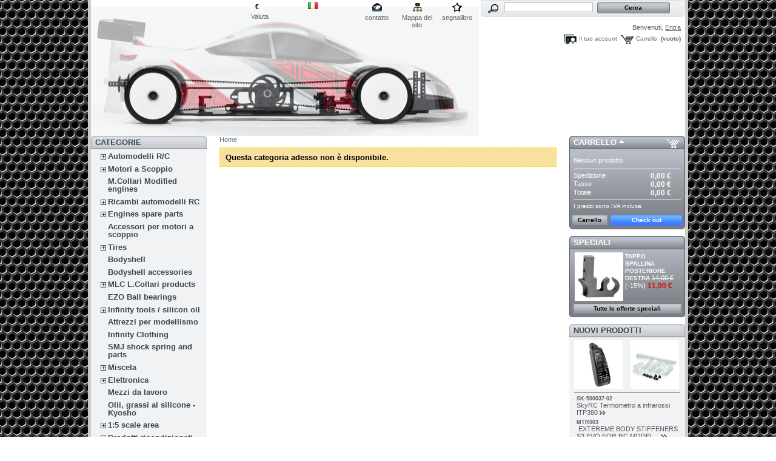

--- FILE ---
content_type: text/html; charset=utf-8
request_url: http://www.modellismocollari.com/shop/category.php?id_category=22
body_size: 6353
content:

<!DOCTYPE html PUBLIC "-//W3C//DTD XHTML 1.1//EN" "http://www.w3.org/TR/xhtml11/DTD/xhtml11.dtd">
<html xmlns="http://www.w3.org/1999/xhtml" xml:lang="it">
	<head>
		<title>ricambi motori a scoppio - Modellismo Collari</title>
		<meta name="description" content="ricambi motori a scoppio" />
		<meta name="keywords" content="ricambi, motori, scoppio" />
		<meta http-equiv="Content-Type" content="application/xhtml+xml; charset=utf-8" />
		<meta name="generator" content="PrestaShop" />
		<meta name="robots" content="index,follow" />
		<link rel="icon" type="image/vnd.microsoft.icon" href="http://www.modellismocollari.com/shop/img/favicon.ico?1761317057" />
		<link rel="shortcut icon" type="image/x-icon" href="http://www.modellismocollari.com/shop/img/favicon.ico?1761317057" />
		<script type="text/javascript">
			var baseDir = 'http://www.modellismocollari.com/shop/';
			var static_token = '6044090555e9b700d08fa61d07e137bd';
			var token = '5a4b5ebc236bc5e8a7d23e575cbdb3f4';
			var priceDisplayPrecision = 2;
			var priceDisplayMethod = 0;
			var roundMode = 2;
		</script>
		<link href="/shop/themes/prestashop/css/global.css" rel="stylesheet" type="text/css" media="all" />
		<link href="/shop/css/jquery.cluetip.css" rel="stylesheet" type="text/css" media="all" />
		<link href="/shop/themes/prestashop/css/scenes.css" rel="stylesheet" type="text/css" media="all" />
		<link href="/shop/themes/prestashop/css/category.css" rel="stylesheet" type="text/css" media="all" />
		<link href="/shop/themes/prestashop/css/product_list.css" rel="stylesheet" type="text/css" media="all" />
		<link href="/shop/themes/prestashop/css/modules/blockpaymentlogo/blockpaymentlogo.css" rel="stylesheet" type="text/css" media="all" />
		<link href="/shop/themes/prestashop/css/modules/blockpermanentlinks/blockpermanentlinks.css" rel="stylesheet" type="text/css" media="all" />
		<link href="/shop/themes/prestashop/css/modules/blockviewed/blockviewed.css" rel="stylesheet" type="text/css" media="all" />
		<link href="/shop/themes/prestashop/css/modules/blockcart/blockcart.css" rel="stylesheet" type="text/css" media="all" />
		<link href="/shop/themes/prestashop/css/modules/blockmyaccount/blockmyaccount.css" rel="stylesheet" type="text/css" media="all" />
		<link href="/shop/themes/prestashop/css/modules/editorial/editorial.css" rel="stylesheet" type="text/css" media="all" />
		<link href="/shop/themes/prestashop/css/modules/blockcategories/blockcategories.css" rel="stylesheet" type="text/css" media="all" />
		<link href="/shop/themes/prestashop/css/modules/blockspecials/blockspecials.css" rel="stylesheet" type="text/css" media="all" />
		<link href="/shop/themes/prestashop/css/modules/blockcurrencies/blockcurrencies.css" rel="stylesheet" type="text/css" media="all" />
		<link href="/shop/themes/prestashop/css/modules/blocknewproducts/blocknewproducts.css" rel="stylesheet" type="text/css" media="all" />
		<link href="/shop/themes/prestashop/css/modules/blockuserinfo/blockuserinfo.css" rel="stylesheet" type="text/css" media="all" />
		<link href="/shop/themes/prestashop/css/modules/blocklanguages/blocklanguages.css" rel="stylesheet" type="text/css" media="all" />
		<link href="/shop/themes/prestashop/css/modules/blockmanufacturer/blockmanufacturer.css" rel="stylesheet" type="text/css" media="all" />
		<link href="/shop/themes/prestashop/css/modules/blockcms/blockcms.css" rel="stylesheet" type="text/css" media="all" />
		<link href="/shop/themes/prestashop/css/modules/blockstore/blockstore.css" rel="stylesheet" type="text/css" media="all" />
		<link href="/shop/themes/prestashop/css/modules/blocknewsletter/blocknewsletter.css" rel="stylesheet" type="text/css" media="all" />
		<link href="/shop/themes/prestashop/css/modules/crossselling/crossselling.css" rel="stylesheet" type="text/css" media="all" />
		<link href="/shop/modules/productscategory/productscategory.css" rel="stylesheet" type="text/css" media="all" />
		<link href="/shop/css/jquery.autocomplete.css" rel="stylesheet" type="text/css" media="all" />
		<link href="/shop/themes/prestashop/css/modules/blocksearch/blocksearch.css" rel="stylesheet" type="text/css" media="all" />
			<script type="text/javascript" src="/shop/js/jquery/jquery-1.4.4.min.js"></script>
		<script type="text/javascript" src="/shop/js/jquery/jquery.easing.1.3.js"></script>
		<script type="text/javascript" src="/shop/js/tools.js"></script>
		<script type="text/javascript" src="/shop/themes/prestashop/js/products-comparison.js"></script>
		<script type="text/javascript" src="/shop/modules/blockcart/ajax-cart.js"></script>
		<script type="text/javascript" src="/shop/themes/prestashop/js/tools/treeManagement.js"></script>
		<script type="text/javascript" src="/shop/modules/productscategory/productscategory.js"></script>
		<script type="text/javascript" src="/shop/js/jquery/jquery.serialScroll-1.2.2-min.js"></script>
		<script type="text/javascript" src="/shop/js/jquery/jquery.autocomplete.js"></script>
			<script type="text/javascript">
var _gaq = _gaq || [];
_gaq.push(['_setAccount', 'UA-27538911-1']);
_gaq.push(['_trackPageview', '']);_gaq.push(['_trackPageLoadTime']);

(function() {
	var ga = document.createElement('script'); ga.type = 'text/javascript'; ga.async = true;
	ga.src = ('https:' == document.location.protocol ? 'https://ssl' : 'http://www') + '.google-analytics.com/ga.js';
	var s = document.getElementsByTagName('script')[0]; s.parentNode.insertBefore(ga, s);
})(); 
</script>
<link rel="alternate" type="application/rss+xml" title="ricambi motori a scoppio - Modellismo Collari" href="http://www.modellismocollari.com/shop/modules/feeder/rss.php?id_category=22&amp;orderby=position&amp;orderway=asc" />
	</head>
	
	<body id="category">
					<div id="page">

			<!-- Header -->
			<div id="header">
				<a id="header_logo" href="http://www.modellismocollari.com/shop/" title="Modellismo Collari">
					<img class="logo" src="http://www.modellismocollari.com/shop/img/logo.jpg?1761317057" alt="Modellismo Collari" width="640" height="213"  />
				</a>
				<div id="header_right">
					

<!-- Block currencies module -->
<div id="currencies_block_top">
	<form id="setCurrency" action="/shop/category.php?id_category=22" method="post">
		<ul>
							<li class="selected">
					<a href="javascript:setCurrency(1);" title="Euro">€</a>
				</li>
					</ul>
		<p>
				<input type="hidden" name="id_currency" id="id_currency" value=""/>
				<input type="hidden" name="SubmitCurrency" value="" />
			Valuta
		</p>
	</form>
</div>
<!-- /Block currencies module -->

<!-- Block languages module -->
<div id="languages_block_top">
	<ul id="first-languages">
					<li class="selected_language">
									<img src="http://www.modellismocollari.com/shop/img/l/5.jpg" alt="it" width="16" height="11" />
							</li>
			</ul>
</div>
<script type="text/javascript">
	$('ul#first-languages li:not(.selected_language)').css('opacity', 0.3);
	$('ul#first-languages li:not(.selected_language)').hover(function(){
		$(this).css('opacity', 1);
	}, function(){
		$(this).css('opacity', 0.3);
	});
</script>
<!-- /Block languages module -->



<!-- Block permanent links module HEADER -->
<ul id="header_links">
	<li id="header_link_contact"><a href="https://www.modellismocollari.com/shop/contact-form.php" title="contatto">contatto</a></li>
	<li id="header_link_sitemap"><a href="http://www.modellismocollari.com/shop/sitemap.php" title="Mappa del sito">Mappa del sito</a></li>
	<li id="header_link_bookmark">
		<script type="text/javascript">writeBookmarkLink('https://www.modellismocollari.com/shop/category.php?id_category=22', 'ricambi motori a scoppio - Modellismo Collari', 'segnalibro');</script>
	</li>
</ul>
<!-- /Block permanent links module HEADER -->


<!-- Block search module TOP -->
<div id="search_block_top">

	<form method="get" action="http://www.modellismocollari.com/shop/search.php" id="searchbox">
		<p>
			<label for="search_query_top"><!-- image on background --></label>
			<input type="hidden" name="orderby" value="position" />
			<input type="hidden" name="orderway" value="desc" />
			<input class="search_query" type="text" id="search_query_top" name="search_query" value="" />
			<input type="submit" name="submit_search" value="Cerca" class="button" />
	</p>
	</form>
</div>

	<script type="text/javascript">
	// <![CDATA[
	
		$('document').ready( function() {
			$("#search_query_top")
				.autocomplete(
					'http://www.modellismocollari.com/shop/search.php', {
						minChars: 3,
						max: 10,
						width: 500,
						selectFirst: false,
						scroll: false,
						dataType: "json",
						formatItem: function(data, i, max, value, term) {
							return value;
						},
						parse: function(data) {
							var mytab = new Array();
							for (var i = 0; i < data.length; i++)
								mytab[mytab.length] = { data: data[i], value: data[i].cname + ' > ' + data[i].pname };
							return mytab;
						},
						extraParams: {
							ajaxSearch: 1,
							id_lang: 5
						}
					}
				)
				.result(function(event, data, formatted) {
					$('#search_query_top').val(data.pname);
					document.location.href = data.product_link;
				})
		});
	
	// ]]>
	</script>
<!-- /Block search module TOP -->

<!-- Block user information module HEADER -->
<div id="header_user">
	<p id="header_user_info">
		Benvenuti,
					<a href="https://www.modellismocollari.com/shop/my-account.php">Entra</a>
			</p>
	<ul id="header_nav">
				<li id="shopping_cart">
			<a href="https://www.modellismocollari.com/shop/order.php" title="Il tuo carrello">Carrello:</a>
			<span class="ajax_cart_quantity hidden">0</span>
			<span class="ajax_cart_product_txt hidden">prodotto</span>
			<span class="ajax_cart_product_txt_s hidden">prodotti</span>
							<span class="ajax_cart_total hidden">
																	0,00 €
									</span>
						<span class="ajax_cart_no_product">(vuoto)</span>
		</li>
				<li id="your_account"><a href="https://www.modellismocollari.com/shop/my-account.php" title="Il tuo account">Il tuo account</a></li>
	</ul>
</div>
<!-- /Block user information module HEADER -->

				</div>
			</div>

			<div id="columns">
				<!-- Left -->
				<div id="left_column" class="column">
					
<!-- Block categories module -->
<div id="categories_block_left" class="block">
	<h4>Categorie</h4>
	<div class="block_content">
		<ul class="tree dhtml">
									
<li >
	<a href="http://www.modellismocollari.com/shop/category.php?id_category=34"  title="">Automodelli R/C</a>
			<ul>
									
<li >
	<a href="http://www.modellismocollari.com/shop/category.php?id_category=16"  title="">on-road Gas 1/10-1/8</a>
	</li>
												
<li >
	<a href="http://www.modellismocollari.com/shop/category.php?id_category=101"  title="">EP on road 1/10</a>
	</li>
												
<li >
	<a href="http://www.modellismocollari.com/shop/category.php?id_category=100"  title="">Buggy / Truggy 1/8 Gas</a>
	</li>
												
<li class="last">
	<a href="http://www.modellismocollari.com/shop/category.php?id_category=56"  title="">EP Buggy / Truggy 1/18-1/10-1/8</a>
	</li>
							</ul>
	</li>
												
<li >
	<a href="http://www.modellismocollari.com/shop/category.php?id_category=3"  title="">Motori a Scoppio</a>
			<ul>
									
<li >
	<a href="http://www.modellismocollari.com/shop/category.php?id_category=123"  title="">Motori Max 21</a>
	</li>
												
<li >
	<a href="http://www.modellismocollari.com/shop/category.php?id_category=92"  title="">Kabuto engine</a>
	</li>
												
<li class="last">
	<a href="http://www.modellismocollari.com/shop/category.php?id_category=81"  title="">Ricambi motori OS 3,5cc</a>
	</li>
							</ul>
	</li>
												
<li >
	<a href="http://www.modellismocollari.com/shop/category.php?id_category=83"  title="">M.Collari Modified engines</a>
	</li>
												
<li >
	<a href="http://www.modellismocollari.com/shop/category.php?id_category=2"  title="">Ricambi automodelli RC</a>
			<ul>
									
<li >
	<a href="http://www.modellismocollari.com/shop/category.php?id_category=89"  title="">IF18 spare parts </a>
			<ul>
									
<li >
	<a href="http://www.modellismocollari.com/shop/category.php?id_category=106"  title="">IF18-2 SPARE PARTS</a>
	</li>
												
<li class="last">
	<a href="http://www.modellismocollari.com/shop/category.php?id_category=119"  title="">IF18-3 SPARE PARTS</a>
	</li>
							</ul>
	</li>
												
<li >
	<a href="http://www.modellismocollari.com/shop/category.php?id_category=105"  title="">IF18 Option parts</a>
			<ul>
									
<li >
	<a href="http://www.modellismocollari.com/shop/category.php?id_category=107"  title="">IF18-II OPTION PARTS </a>
	</li>
												
<li class="last">
	<a href="http://www.modellismocollari.com/shop/category.php?id_category=120"  title="">OPTION PARTS IF18-3</a>
	</li>
							</ul>
	</li>
												
<li >
	<a href="http://www.modellismocollari.com/shop/category.php?id_category=121"  title="">IFB8 Spare parts</a>
	</li>
												
<li >
	<a href="http://www.modellismocollari.com/shop/category.php?id_category=122"  title="">IFB8 Option parts</a>
	</li>
												
<li >
	<a href="http://www.modellismocollari.com/shop/category.php?id_category=97"  title="">IF15 Spare parts</a>
	</li>
												
<li >
	<a href="http://www.modellismocollari.com/shop/category.php?id_category=104"  title="">IF15 Option parts</a>
	</li>
												
<li >
	<a href="http://www.modellismocollari.com/shop/category.php?id_category=93"  title="                                                    ">Infinity IF14 spare e OPT parts</a>
	</li>
												
<li class="last">
	<a href="http://www.modellismocollari.com/shop/category.php?id_category=108"  title="">IF11 Option parts</a>
	</li>
							</ul>
	</li>
												
<li >
	<a href="http://www.modellismocollari.com/shop/category.php?id_category=124"  title="">Engines spare parts</a>
			<ul>
									
<li class="last">
	<a href="http://www.modellismocollari.com/shop/category.php?id_category=125"  title="">MAX .21</a>
	</li>
							</ul>
	</li>
												
<li >
	<a href="http://www.modellismocollari.com/shop/category.php?id_category=95"  title="">Accessori per motori a scoppio</a>
	</li>
												
<li >
	<a href="http://www.modellismocollari.com/shop/category.php?id_category=126"  title="">Tires</a>
			<ul>
									
<li class="last">
	<a href="http://www.modellismocollari.com/shop/category.php?id_category=127"  title="">Matrix</a>
	</li>
							</ul>
	</li>
												
<li >
	<a href="http://www.modellismocollari.com/shop/category.php?id_category=12"  title="">Bodyshell</a>
	</li>
												
<li >
	<a href="http://www.modellismocollari.com/shop/category.php?id_category=113"  title="">Bodyshell accessories</a>
	</li>
												
<li >
	<a href="http://www.modellismocollari.com/shop/category.php?id_category=10"  title="">MLC L.Collari products</a>
			<ul>
									
<li >
	<a href="http://www.modellismocollari.com/shop/category.php?id_category=115"  title="MLC Cooling head with fins">MLC cooling head with fins</a>
	</li>
												
<li >
	<a href="http://www.modellismocollari.com/shop/category.php?id_category=36"  title=""> Pit Box Products MLC L.Collari</a>
	</li>
												
<li >
	<a href="http://www.modellismocollari.com/shop/category.php?id_category=79"  title="">Frizione MLC L.Collari</a>
	</li>
												
<li class="last">
	<a href="http://www.modellismocollari.com/shop/category.php?id_category=74"  title="">Parti in carbonio MLC L.Collari</a>
	</li>
							</ul>
	</li>
												
<li >
	<a href="http://www.modellismocollari.com/shop/category.php?id_category=103"  title="">EZO Ball bearings</a>
	</li>
												
<li >
	<a href="http://www.modellismocollari.com/shop/category.php?id_category=112"  title="">Infinity tools / silicon oil</a>
			<ul>
									
<li class="last">
	<a href="http://www.modellismocollari.com/shop/category.php?id_category=99"  title="">Olii silicone Infinity</a>
	</li>
							</ul>
	</li>
												
<li >
	<a href="http://www.modellismocollari.com/shop/category.php?id_category=66"  title="">Attrezzi per modellismo</a>
	</li>
												
<li >
	<a href="http://www.modellismocollari.com/shop/category.php?id_category=111"  title="">Infinity Clothing</a>
	</li>
												
<li >
	<a href="http://www.modellismocollari.com/shop/category.php?id_category=94"  title="">SMJ shock spring and parts</a>
	</li>
												
<li >
	<a href="http://www.modellismocollari.com/shop/category.php?id_category=14"  title="">Miscela </a>
			<ul>
									
<li class="last">
	<a href="http://www.modellismocollari.com/shop/category.php?id_category=116"  title="">Energy</a>
	</li>
							</ul>
	</li>
												
<li >
	<a href="http://www.modellismocollari.com/shop/category.php?id_category=6"  title="">Elettronica</a>
			<ul>
									
<li >
	<a href="http://www.modellismocollari.com/shop/category.php?id_category=27"  title="">Radiocomandi CAR</a>
	</li>
												
<li >
	<a href="http://www.modellismocollari.com/shop/category.php?id_category=28"  title="">Riceventi</a>
	</li>
												
<li >
	<a href="http://www.modellismocollari.com/shop/category.php?id_category=88"  title="">Servi</a>
	</li>
												
<li >
	<a href="http://www.modellismocollari.com/shop/category.php?id_category=41"  title="">Accessori</a>
	</li>
												
<li class="last">
	<a href="http://www.modellismocollari.com/shop/category.php?id_category=90"  title="">Batterie</a>
	</li>
							</ul>
	</li>
												
<li >
	<a href="http://www.modellismocollari.com/shop/category.php?id_category=102"  title="">Mezzi da lavoro</a>
	</li>
												
<li >
	<a href="http://www.modellismocollari.com/shop/category.php?id_category=9"  title="">Olii, grassi al silicone - Kyosho  </a>
	</li>
												
<li >
	<a href="http://www.modellismocollari.com/shop/category.php?id_category=44"  title=""> 1:5 scale area</a>
			<ul>
									
<li class="last">
	<a href="http://www.modellismocollari.com/shop/category.php?id_category=46"  title="">MLC Lamberto Collari</a>
	</li>
							</ul>
	</li>
												
<li >
	<a href="http://www.modellismocollari.com/shop/category.php?id_category=49"  title="PRODOTTI RICONDIZIONATI COLLARI">Prodotti ricondizionati Collari</a>
			<ul>
									
<li >
	<a href="http://www.modellismocollari.com/shop/category.php?id_category=50"  title="Servocomandi rigenerati">Servi</a>
	</li>
												
<li class="last">
	<a href="http://www.modellismocollari.com/shop/category.php?id_category=51"  title="">Auto</a>
	</li>
							</ul>
	</li>
												
<li >
	<a href="http://www.modellismocollari.com/shop/category.php?id_category=61"  title="">Modelli statici</a>
			<ul>
									
<li >
	<a href="http://www.modellismocollari.com/shop/category.php?id_category=98"  title="">Moto</a>
	</li>
												
<li class="last">
	<a href="http://www.modellismocollari.com/shop/category.php?id_category=114"  title="">Auto - cars</a>
	</li>
							</ul>
	</li>
												
<li >
	<a href="http://www.modellismocollari.com/shop/category.php?id_category=7"  title="">Caricabatterie</a>
	</li>
												
<li >
	<a href="http://www.modellismocollari.com/shop/category.php?id_category=64"  title="">Vernici per lexan</a>
			<ul>
									
<li class="last">
	<a href="http://www.modellismocollari.com/shop/category.php?id_category=67"  title="">- Spray Tamiya</a>
	</li>
							</ul>
	</li>
												
<li >
	<a href="http://www.modellismocollari.com/shop/category.php?id_category=68"  title="">Vernici per plastica</a>
			<ul>
									
<li >
	<a href="http://www.modellismocollari.com/shop/category.php?id_category=69"  title="">- Vernici spray</a>
	</li>
												
<li >
	<a href="http://www.modellismocollari.com/shop/category.php?id_category=70"  title="">- Vernici a pennello( X) lucidi  </a>
	</li>
												
<li class="last">
	<a href="http://www.modellismocollari.com/shop/category.php?id_category=71"  title="">Vernici a pennello (XF) opachi</a>
	</li>
							</ul>
	</li>
												
<li class="last">
	<a href="http://www.modellismocollari.com/shop/category.php?id_category=72"  title="">Collanti</a>
	</li>
							</ul>
		<script type="text/javascript">
		// <![CDATA[
			// we hide the tree only if JavaScript is activated
			$('div#categories_block_left ul.dhtml').hide();
		// ]]>
		</script>
	</div>
</div>
<!-- /Block categories module -->

<!-- Block manufacturers module -->
<div id="manufacturers_block_left" class="block blockmanufacturer">
	<h4><a href="http://www.modellismocollari.com/shop/manufacturer.php" title="Produttori">Produttori</a></h4>
	<div class="block_content">
		<ul class="bullet">
					<li class="first_item"><a href="http://www.modellismocollari.com/shop/manufacturer.php?id_manufacturer=3" title="Maggiori informazioni su Capricorn">Capricorn</a></li>
							<li class="item"><a href="http://www.modellismocollari.com/shop/manufacturer.php?id_manufacturer=10" title="Maggiori informazioni su EnneTi">EnneTi</a></li>
							<li class="item"><a href="http://www.modellismocollari.com/shop/manufacturer.php?id_manufacturer=17" title="Maggiori informazioni su Hitec">Hitec</a></li>
							<li class="item"><a href="http://www.modellismocollari.com/shop/manufacturer.php?id_manufacturer=23" title="Maggiori informazioni su INFINITY">INFINITY</a></li>
							<li class="item"><a href="http://www.modellismocollari.com/shop/manufacturer.php?id_manufacturer=8" title="Maggiori informazioni su Kyosho">Kyosho</a></li>
																						</ul>
				<form action="/shop/category.php" method="get">
			<p>
				<select id="manufacturer_list" onchange="autoUrl('manufacturer_list', '');">
					<option value="0">Tutti i produttori</option>
									<option value="http://www.modellismocollari.com/shop/manufacturer.php?id_manufacturer=3">Capricorn</option>
									<option value="http://www.modellismocollari.com/shop/manufacturer.php?id_manufacturer=10">EnneTi</option>
									<option value="http://www.modellismocollari.com/shop/manufacturer.php?id_manufacturer=17">Hitec</option>
									<option value="http://www.modellismocollari.com/shop/manufacturer.php?id_manufacturer=23">INFINITY</option>
									<option value="http://www.modellismocollari.com/shop/manufacturer.php?id_manufacturer=8">Kyosho</option>
									<option value="http://www.modellismocollari.com/shop/manufacturer.php?id_manufacturer=5">Matrix</option>
									<option value="http://www.modellismocollari.com/shop/manufacturer.php?id_manufacturer=4">Motorsport by Lamberto Collari</option>
									<option value="http://www.modellismocollari.com/shop/manufacturer.php?id_manufacturer=6">Novarossi</option>
									<option value="http://www.modellismocollari.com/shop/manufacturer.php?id_manufacturer=20">PMT</option>
									<option value="http://www.modellismocollari.com/shop/manufacturer.php?id_manufacturer=13">ProtForm</option>
									<option value="http://www.modellismocollari.com/shop/manufacturer.php?id_manufacturer=16">Sanwa</option>
								</select>
			</p>
		</form>
		</div>
</div>
<!-- /Block manufacturers module -->


<!-- Block Newsletter module-->

<div id="newsletter_block_left" class="block">
	<h4>Newsletter</h4>
	<div class="block_content">
			<form action="http://www.modellismocollari.com/shop/" method="post">
			<p><input type="text" name="email" size="18" value="la tua e-mail" onfocus="javascript:if(this.value=='la tua e-mail')this.value='';" onblur="javascript:if(this.value=='')this.value='la tua e-mail';" /></p>
			<p>
				<select name="action">
					<option value="0">Iscriviti</option>
					<option value="1">Cancellati</option>
				</select>
				<input type="submit" value="ok" class="button_mini" name="submitNewsletter" />
			</p>
		</form>
	</div>
</div>

<!-- /Block Newsletter module-->

	<!-- Block CMS module -->
			<div id="informations_block_left_1" class="block informations_block_left">
			<h4><a href="http://www.modellismocollari.com/shop/cms.php?id_cms_category=1">Informazioni</a></h4>
			<ul class="block_content">
													<li><a href="http://www.modellismocollari.com/shop/cms.php?id_cms=1" title="Consegna">Consegna</a></li>									<li><a href="http://www.modellismocollari.com/shop/cms.php?id_cms=2" title="Privacy">Privacy</a></li>									<li><a href="http://www.modellismocollari.com/shop/cms.php?id_cms=3" title="Termini e condizioni d&#039;uso">Termini e condizioni d&#039;uso</a></li>									<li><a href="http://www.modellismocollari.com/shop/cms.php?id_cms=5" title="Informazioni">Informazioni</a></li>								<li><a href="http://www.modellismocollari.com/shop/stores.php" title="Our stores">Our stores</a></li>			</ul>
		</div>
		<!-- /Block CMS module -->

				</div>

				<!-- Center -->
				<div id="center_column">
	

<!-- Breadcrumb -->
<div class="breadcrumb">
	<a href="http://www.modellismocollari.com/shop/" title="torna a Home">Home</a></div>
<!-- /Breadcrumb -->

			<p class="warning">Questa categoria adesso non &egrave; disponibile.</p>
	

						</div>

<!-- Right -->
				<div id="right_column" class="column">
					<script type="text/javascript">
var CUSTOMIZE_TEXTFIELD = 1;
var customizationIdMessage = 'Personalizzazione n.';
var removingLinkText = 'rimuovi questo prodotto dal mio carrello';
</script>

<!-- MODULE Block cart -->
<div id="cart_block" class="block exclusive">
	<h4>
		<a href="https://www.modellismocollari.com/shop/order.php">Carrello</a>
				<span id="block_cart_expand" class="hidden">&nbsp;</span>
		<span id="block_cart_collapse" >&nbsp;</span>
			</h4>
	<div class="block_content">
	<!-- block summary -->
	<div id="cart_block_summary" class="collapsed">
		<span class="ajax_cart_quantity" style="display:none;">0</span>
		<span class="ajax_cart_product_txt_s" style="display:none">prodotti</span>
		<span class="ajax_cart_product_txt" >prodotto</span>
		<span class="ajax_cart_total" style="display:none">0,00 €</span>
		<span class="ajax_cart_no_product" >(vuoto)</span>
	</div>
	<!-- block list of products -->
	<div id="cart_block_list" class="expanded">
			<p  id="cart_block_no_products">Nessun prodotto</p>

		
		<p id="cart-prices">
			<span>Spedizione</span>
			<span id="cart_block_shipping_cost" class="price ajax_cart_shipping_cost">0,00 €</span>
			<br/>
										<span>Tasse</span>
				<span id="cart_block_tax_cost" class="price ajax_cart_tax_cost">0,00 €</span>
				<br/>
						<span>Totale</span>
			<span id="cart_block_total" class="price ajax_block_cart_total">0,00 €</span>
		</p>
									<p id="cart-price-precisions">
					I prezzi sono IVA inclusa
				</p>
										<p id="cart-buttons">
			<a href="https://www.modellismocollari.com/shop/order.php" class="button_small" title="Carrello">Carrello</a>			<a href="https://www.modellismocollari.com/shop/order.php?step=1" id="button_order_cart" class="exclusive" title="Check out">Check out</a>
		</p>
	</div>
	</div>
</div>
<!-- /MODULE Block cart -->


<!-- MODULE Block specials -->
<div id="special_block_right" class="block products_block exclusive blockspecials">
	<h4><a href="http://www.modellismocollari.com/shop/prices-drop.php" title="Speciali">Speciali</a></h4>
	<div class="block_content">

		<ul class="products">
			<li class="product_image">
				<a href="http://www.modellismocollari.com/shop/product.php?id_product=30394"><img src="http://www.modellismocollari.com/shop/img/p/30394-3378-medium.jpg" alt="TAPPO SPALLINA POSTERIORE DESTRA" height="80" width="80" title="TAPPO SPALLINA POSTERIORE DESTRA" /></a>
			</li>
			<li>

				<h5><a href="http://www.modellismocollari.com/shop/product.php?id_product=30394" title="TAPPO SPALLINA POSTERIORE DESTRA">TAPPO SPALLINA POSTERIORE DESTRA</a></h5>
				<span class="price-discount">14,00 €</span>
    			        			        				        			<span class="reduction">(-15%)</span>
	            		            				<span class="price">11,90 €</span>
			</li>
		</ul>
		<p>
			<a href="http://www.modellismocollari.com/shop/prices-drop.php" title="Tutte le offerte speciali" class="button_large">Tutte le offerte speciali</a>
		</p>
	</div>
</div>
<!-- /MODULE Block specials -->
<!-- MODULE Block new products -->
<div id="new-products_block_right" class="block products_block">
	<h4><a href="http://www.modellismocollari.com/shop/new-products.php" title="Nuovi prodotti">Nuovi prodotti</a></h4>
	<div class="block_content">
			<ul class="product_images clearfix">
									<li class="first"><a href="http://www.modellismocollari.com/shop/product.php?id_product=31873" title="SK-500037-02"><img src="http://www.modellismocollari.com/shop/img/p/31873-5610-medium.jpg" height="80" width="80" alt="SK-500037-02" /></a></li>
												<li><a href="http://www.modellismocollari.com/shop/product.php?id_product=31872" title="MTR003"><img src="http://www.modellismocollari.com/shop/img/p/31872-5609-medium.jpg" height="80" width="80" alt="MTR003" /></a></li>
																						</ul>
		<dl class="products">
					<dt class="first_item"><a href="http://www.modellismocollari.com/shop/product.php?id_product=31873" title="SK-500037-02">SK-500037-02</a></dt>
			<dd class="first_item"><a href="http://www.modellismocollari.com/shop/product.php?id_product=31873">SkyRC Termometro a infrarossi ITP380﻿</a>&nbsp;<a href="http://www.modellismocollari.com/shop/product.php?id_product=31873"><img src="http://www.modellismocollari.com/shop/themes/prestashop/img/bullet.gif" alt="&gt;&gt;" width="10" height="7" /></a></dd>					<dt class="item"><a href="http://www.modellismocollari.com/shop/product.php?id_product=31872" title="MTR003">MTR003</a></dt>
			<dd class="item"><a href="http://www.modellismocollari.com/shop/product.php?id_product=31872">﻿ EXTEREME BODY STIFFENERS S3 EVO FOR RC MODEL...</a>&nbsp;<a href="http://www.modellismocollari.com/shop/product.php?id_product=31872"><img src="http://www.modellismocollari.com/shop/themes/prestashop/img/bullet.gif" alt="&gt;&gt;" width="10" height="7" /></a></dd>					<dt class="item"><a href="http://www.modellismocollari.com/shop/product.php?id_product=31871" title="MTRW1/8CT ">MTRW1/8CT </a></dt>
			<dd class="item"><a href="http://www.modellismocollari.com/shop/product.php?id_product=31871">EXTREME WING 1/8 CENTRAL TEETH WITH SCREW﻿</a>&nbsp;<a href="http://www.modellismocollari.com/shop/product.php?id_product=31871"><img src="http://www.modellismocollari.com/shop/themes/prestashop/img/bullet.gif" alt="&gt;&gt;" width="10" height="7" /></a></dd>					<dt class="item"><a href="http://www.modellismocollari.com/shop/product.php?id_product=31870" title="XTREME AERODINAMICS ">XTREME AERODINAMICS </a></dt>
			<dd class="item"><a href="http://www.modellismocollari.com/shop/product.php?id_product=31870">HIPER DIABLO﻿ 0,75MM PRECUT INF1NITY</a>&nbsp;<a href="http://www.modellismocollari.com/shop/product.php?id_product=31870"><img src="http://www.modellismocollari.com/shop/themes/prestashop/img/bullet.gif" alt="&gt;&gt;" width="10" height="7" /></a></dd>					<dt class="last_item"><a href="http://www.modellismocollari.com/shop/product.php?id_product=31869" title="X10 SET Matrix 32/35 shore ">X10 SET Matrix 32/35 shore </a></dt>
			<dd class="last_item"><a href="http://www.modellismocollari.com/shop/product.php?id_product=31869">FRONT/REAR NEW FIVE LIGHT PRE TRUER 76/69 READY...</a>&nbsp;<a href="http://www.modellismocollari.com/shop/product.php?id_product=31869"><img src="http://www.modellismocollari.com/shop/themes/prestashop/img/bullet.gif" alt="&gt;&gt;" width="10" height="7" /></a></dd>				</dl>
		<p><a href="http://www.modellismocollari.com/shop/new-products.php" title="Tutti i nuovi prodotti" class="button_large">Tutti i nuovi prodotti</a></p>
		</div>
</div>
<!-- /MODULE Block new products -->
	<!-- Block CMS module -->
		<!-- /Block CMS module -->


<!-- Block stores module -->
<div id="stores_block_left" class="block">
	<h4><a href="http://www.modellismocollari.com/shop/stores.php" title="I nostri negozi">I nostri negozi</a></h4>
	<div class="block_content blockstore">
		<p>
			<a href="http://www.modellismocollari.com/shop/stores.php" title="I nostri negozi"><img src="/shop/modules/blockstore/store.jpg" alt="I nostri negozi" width="174" height="115" /></a><br />
			<a href="http://www.modellismocollari.com/shop/stores.php" title="I nostri negozi">Scopri i nostri negozi</a>
		</p>
	</div>
</div>
<!-- /Block stores module -->

				</div>
			</div>

<!-- Footer -->
			<div id="footer">
	<!-- MODULE Block footer -->
	<ul class="block_various_links" id="block_various_links_footer">
		<li class="first_item"><a href="http://www.modellismocollari.com/shop/prices-drop.php" title="Specials">Specials</a></li>		<li class="item"><a href="http://www.modellismocollari.com/shop/new-products.php" title="New products">New products</a></li>
		<li class="item"><a href="http://www.modellismocollari.com/shop/best-sales.php" title="Top sellers">Top sellers</a></li>		<li class="item"><a href="http://www.modellismocollari.com/shop/stores.php" title="Our stores">Our stores</a></li>		<li class="item"><a href="https://www.modellismocollari.com/shop/contact-form.php" title="Contact us">Contact us</a></li>
									<li class="item"><a href="http://www.modellismocollari.com/shop/cms.php?id_cms=3" title="Termini e condizioni d&#039;uso">Termini e condizioni d&#039;uso</a></li>
												<li class="last_item">Powered by <a href="http://www.prestashop.com">PrestaShop</a>&trade;</li>	</ul>
	<!-- /MODULE Block footer -->
</div>
		</div>
		</body>
</html>


--- FILE ---
content_type: text/html; charset=utf-8
request_url: http://www.modellismocollari.com/shop/cart.php?_=1770032484312&ajax=true&token=6044090555e9b700d08fa61d07e137bd
body_size: 135
content:

{
"products": [
],

"discounts": [
],

"shippingCost": "0,00 €",
"taxCost": "0,00 €",
"wrappingCost": "0,00 €",
"nbTotalProducts": "0",
"total": "0,00 €",
"productTotal": "0,00 €",

"hasError" : false

}


--- FILE ---
content_type: text/css
request_url: http://www.modellismocollari.com/shop/themes/prestashop/css/modules/crossselling/crossselling.css
body_size: 354
content:
div#crossselling {
	padding-top: 10px;
	clear: both;
	margin-bottom: 10px
}
#crossselling {
	margin: 0 auto 0;
	height: 170px;
	width: 100%
}
#crossselling_noscroll {
	margin: 0 auto 0;
	height: 120px;
	width: 100%
}
#crossselling_list {
	overflow: hidden;
	float: left;
	width: 96%
}
#crossselling_list ul {
	padding-left: 0;
	list-style-type: none
}
#crossselling_list li {
	float: left;
	margin: 0 3px;
	cursor: pointer;
	text-align: center;
	width: 100px;
	overflow: hidden
}
#crossselling_list li a { margin: auto }
#crossselling_scroll_left,
 #crossselling_scroll_right {
	background: url('../../../img/thumbs_left.gif') no-repeat center;
	text-indent: -3000px;
	display: block;
	width: 9px;
	height: 18px;
	float: left;
	margin-top: 30px
}
#crossselling_scroll_right { background-image: url('../../../img/thumbs_right.gif') }

--- FILE ---
content_type: text/css
request_url: http://www.modellismocollari.com/shop/modules/productscategory/productscategory.css
body_size: 375
content:
h2.productscategory_h2 {
	font-size: 1em;
	line-height: 1.8em;
}

#productscategory {
	margin: 2em auto 0;
	height: 120px;
	width: 100%;
}

#productscategory_noscroll {
	height: 120px;
	width: 100%;
	margin-bottom: 30px;
}

#productscategory_list {
	overflow: hidden;
	float: left;
	width: 96%;
}

#productscategory_list ul {
	padding-left: 0;
	list-style-type: none;
}

#productscategory_list li {
	float: left;
	margin: 0 3px;
	cursor: pointer;
	text-align: center;
	width: 100px;
	overflow: hidden;
	line-height: 20px;
}

#productscategory_list li a { margin: auto; }

#productscategory_scroll_left, #productscategory_scroll_right {
	background: url('img/thumbs_left.gif') no-repeat center;
	text-indent: -3000px;
	display: block;
	width: 9px;
	height: 18px;
	float: left;
	margin-top: 30px;
}

#productscategory_scroll_right { background-image: url('img/thumbs_right.gif'); }